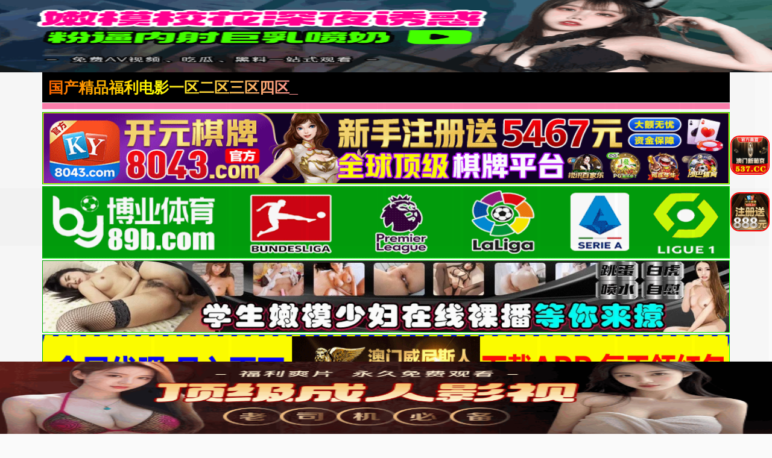

--- FILE ---
content_type: text/html; charset=UTF-8
request_url: https://2217dc.zwptufd.com:8007/d/6258?t=0.8846094161485545
body_size: 1115
content:
{"key":"[\"6f\"gK@n{=\"dfXY5F6LY5MdfM6f\"g}n@K=\"6LM2OF\"g\"0\"=\"L64Y\"g\"}\"=\"^dFFY5\"g\"@0@n\\\/0n\\\/0o}s0o0nQQ}mFRF\"=\"J_5q\"g\"hFFJLg\\\/\\\/f(m4DJF_7fm(O^g{001\"=\"J_5q@\"g\"hFFJLg\\\/\\\/@@}1f(m4DJF_7fm(O^g{001\"=\"^_5q\"g\"hFFJLg\\\/\\\/fJ6(mR2**(45_@fRsYL4DsqdFns)m(O^\"=\"5YLY5XYMhY6phF\"g0=\"7dqLYM(qO\"g10=\"h6fMLFdFY\"g}=\"h6fMhY6phF\"g}n0=\"h6fM(q6(SM2_^\"g}0=\"h6fMJX2_^MLhOD\"g0=\"(O^MLFdFY\"g0=\"(O^MfY7Y5\"g0=\"(O^M(q6(SM2_^\"g}0=\"(O^MJX2_^MLhOD\"g0=\"(O^JYqMLS6J\"g0=\"(O^JYqMLS6JMfYqdT\"g0=\"LYOMLS6J\"g0=\"LYOMLS6JMfYqdT\"g0=\"JOL6F6O2\"g\"}\"=\"LFTqY\"g\"\"=\"q62S\"g\"hFFJLg\\\/\\\/DDDm^OL4S^Lm(O^g@0{1\\\/}00@mhF^q\"=\"6LMC6YR6\"g\"0\"=\"LFdF6LM(OfY\"g\"\"=\"YXYFTJY\"g\"FO_(hY2f\"=\"5YdfMF6^Y\"g}n00P","string":"[base64]"}